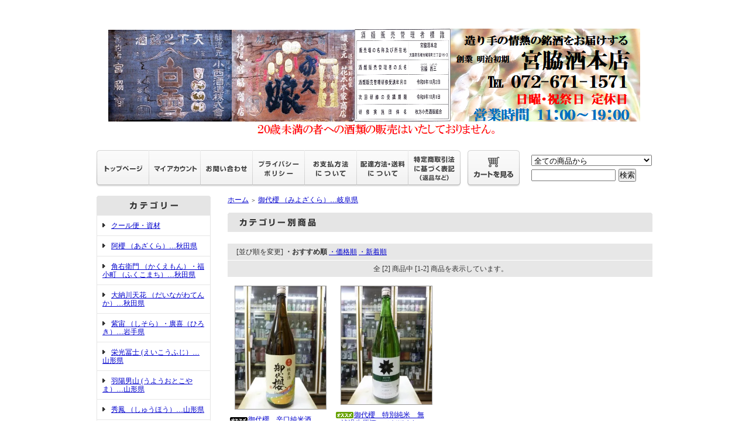

--- FILE ---
content_type: text/html; charset=EUC-JP
request_url: https://miyawaki-sakehonten.com/?mode=cate&cbid=1596356&csid=0
body_size: 9086
content:
<!DOCTYPE html PUBLIC "-//W3C//DTD XHTML 1.0 Transitional//EN" "http://www.w3.org/TR/xhtml1/DTD/xhtml1-transitional.dtd">
<html xmlns:og="http://ogp.me/ns#" xmlns:fb="http://www.facebook.com/2008/fbml" xmlns:mixi="http://mixi-platform.com/ns#" xmlns="http://www.w3.org/1999/xhtml" xml:lang="ja" lang="ja" dir="ltr">
<head>
<meta http-equiv="content-type" content="text/html; charset=euc-jp" />
<meta http-equiv="X-UA-Compatible" content="IE=edge,chrome=1" />
<title>御代櫻 （みよざくら）…岐阜県 - 美酒伝心　宮脇酒本店</title>
<meta name="Keywords" content="御代櫻 （みよざくら）…岐阜県,miyawaki-jizake" />
<meta name="Description" content="" />
<meta name="Author" content="" />
<meta name="Copyright" content="GMOペパボ" />
<meta http-equiv="content-style-type" content="text/css" />
<meta http-equiv="content-script-type" content="text/javascript" />
<link rel="stylesheet" href="https://img20.shop-pro.jp/PA01249/733/css/3/index.css?cmsp_timestamp=20220329190047" type="text/css" />
<link rel="stylesheet" href="https://img20.shop-pro.jp/PA01249/733/css/3/product_list.css?cmsp_timestamp=20220329190047" type="text/css" />

<link rel="alternate" type="application/rss+xml" title="rss" href="https://miyawaki-sakehonten.com/?mode=rss" />
<link rel="alternate" media="handheld" type="text/html" href="https://miyawaki-sakehonten.com/?mode=cate&cbid=1596356&csid=0" />
<script type="text/javascript" src="//ajax.googleapis.com/ajax/libs/jquery/1.7.2/jquery.min.js" ></script>
<meta property="og:title" content="御代櫻 （みよざくら）…岐阜県 - 美酒伝心　宮脇酒本店" />
<meta property="og:description" content="" />
<meta property="og:url" content="https://miyawaki-sakehonten.com?mode=cate&cbid=1596356&csid=0" />
<meta property="og:site_name" content="美酒伝心　宮脇酒本店" />
<meta property="og:image" content=""/>
<script>
  var Colorme = {"page":"product_list","shop":{"account_id":"PA01249733","title":"\u7f8e\u9152\u4f1d\u5fc3\u3000\u5bae\u8107\u9152\u672c\u5e97"},"basket":{"total_price":0,"items":[]},"customer":{"id":null}};

  (function() {
    function insertScriptTags() {
      var scriptTagDetails = [];
      var entry = document.getElementsByTagName('script')[0];

      scriptTagDetails.forEach(function(tagDetail) {
        var script = document.createElement('script');

        script.type = 'text/javascript';
        script.src = tagDetail.src;
        script.async = true;

        if( tagDetail.integrity ) {
          script.integrity = tagDetail.integrity;
          script.setAttribute('crossorigin', 'anonymous');
        }

        entry.parentNode.insertBefore(script, entry);
      })
    }

    window.addEventListener('load', insertScriptTags, false);
  })();
</script>
<script async src="https://zen.one/analytics.js"></script>
</head>
<body>
<meta name="colorme-acc-payload" content="?st=1&pt=10028&ut=1596356,0&at=PA01249733&v=20260123064059&re=&cn=cc9efea66af9b61b8b117c54e0eaf865" width="1" height="1" alt="" /><script>!function(){"use strict";Array.prototype.slice.call(document.getElementsByTagName("script")).filter((function(t){return t.src&&t.src.match(new RegExp("dist/acc-track.js$"))})).forEach((function(t){return document.body.removeChild(t)})),function t(c){var r=arguments.length>1&&void 0!==arguments[1]?arguments[1]:0;if(!(r>=c.length)){var e=document.createElement("script");e.onerror=function(){return t(c,r+1)},e.src="https://"+c[r]+"/dist/acc-track.js?rev=3",document.body.appendChild(e)}}(["acclog001.shop-pro.jp","acclog002.shop-pro.jp"])}();</script><div style="margin:0px auto; width:950px; text-align:left;">


<div id="header">
	<table cellpadding="0" cellspacing="0" border="0" class="title">
		<tr>
			<td align="center"><a href="http://miyawaki-sakehonten.com/"><img src="https://img20.shop-pro.jp/PA01249/733/PA01249733.png?cmsp_timestamp=20260120001815" alt="美酒伝心　宮脇酒本店" /></a></td>
		</tr>
	</table>
	

	
	<table width="950" height="63" cellpadding="0" cellspacing="0" border="0" id="gbn">
		<tr>
			<td id="gbn1"><a href="http://miyawaki-sakehonten.com/"><img src="https://img.shop-pro.jp/tmpl_img/31/rs_gbn_top.gif" alt="トップページ" /></a></td>
			<td id="gbn2"><a href="https://miyawaki-sakehonten.com/?mode=myaccount"><img src="https://img.shop-pro.jp/tmpl_img/31/rs_gbn_ma.gif" alt="マイアカウント" /></a></td>
			<td id="gbn3"><a href="https://miyawaki-jizake.shop-pro.jp/customer/inquiries/new"><img src="https://img.shop-pro.jp/tmpl_img/31/rs_gbn_inq.gif" alt="お問い合わせ" /></a></td>
			<td id="gbn4"><a href="https://miyawaki-sakehonten.com/?mode=privacy"><img src="https://img.shop-pro.jp/tmpl_img/31/rs_gbn_pb.gif" alt="プライバシーポリシー" /></a></td>
			<td id="gbn5"><a href="https://miyawaki-sakehonten.com/?mode=sk#payment"><img src="https://img.shop-pro.jp/tmpl_img/31/rs_gbn_pay.gif" alt="お支払い方法について" /></a></td>      
			<td id="gbn6"><a href="https://miyawaki-sakehonten.com/?mode=sk#delivery"><img src="https://img.shop-pro.jp/tmpl_img/31/rs_gbn_send.gif" alt="配達方法・送料について" /></a></td>
			<td id="gbn7"><a href="https://miyawaki-sakehonten.com/?mode=sk"><img src="https://img.shop-pro.jp/tmpl_img/31/rs_gbn_sk.gif" alt="特定商取引法に基づく表記（返品など）" /></a></td>
			<td id="gbn8"><a href="https://miyawaki-sakehonten.com/cart/proxy/basket?shop_id=PA01249733&shop_domain=miyawaki-sakehonten.com"><img src="https://img.shop-pro.jp/tmpl_img/31/rs_gbn_cart.gif" alt="カートを見る" /></a></td>
			<td id="gbn9">
				<div id="gbn9_form">
					<form action="https://miyawaki-sakehonten.com/" method="GET">
						<input type="hidden" name="mode" value="srh" />
						<select name="cid" class="gbn9_form_select">
							<option value="">全ての商品から</option>
															<option value="1751101,0">クール便・資材</option>
															<option value="2168626,0">阿櫻 （あざくら）…秋田県</option>
															<option value="1691523,0">角右衛門 （かくえもん）・福小町 （ふくこまち）…秋田県</option>
															<option value="2908444,0">大納川天花 （だいながわてんか）…秋田県</option>
															<option value="2908445,0">紫宙 （しそら）・廣喜（ひろき）…岩手県</option>
															<option value="1589157,0">栄光冨士    (えいこうふじ）…山形県</option>
															<option value="2975091,0">羽陽男山   (うようおとこやま）…山形県</option>
															<option value="2908446,0">秀鳳 （しゅうほう）…山形県</option>
															<option value="1589751,0">楯野川      (たてのがわ）…山形県</option>
															<option value="2975092,0">白露垂珠   （はくろすいじゅ）…山形県</option>
															<option value="1721574,0">米鶴     (よねつる）…山形県</option>
															<option value="2947491,0">七水  （しちすい）…栃木県</option>
															<option value="1592104,0">若駒 （わかこま）…栃木県</option>
															<option value="2517345,0">土田  （つちだ）・誉国光（ほまれこっこう）…群馬県</option>
															<option value="1592109,0">町田酒造  （まちだしゅぞう）…群馬県</option>
															<option value="1594123,0">琵琶のささ浪 （びわのささなみ）・武蔵野 （むさしの）…埼玉県</option>
															<option value="1594124,0">たかちよ…新潟県</option>
															<option value="1721575,0">高千代 （たかちよ）…新潟県</option>
															<option value="2910569,0">巻機  （まきはた）…新潟県</option>
															<option value="2833234,0">真野鶴  （まのつる）…新潟県</option>
															<option value="2322545,0">居谷里  （いやり）・北安大國（ほくあんたいごく）…長野県</option>
															<option value="2322548,0">豊賀  （とよか）…長野県</option>
															<option value="1594127,0">開運 （かいうん）…静岡県</option>
															<option value="1596326,0">臥龍梅 （がりゅうばい）…静岡県</option>
															<option value="1902598,0">志太泉 （しだいずみ）…静岡県</option>
															<option value="1596346,0">房島屋 （ぼうじまや）…岐阜県</option>
															<option value="1596356,0">御代櫻 （みよざくら）…岐阜県</option>
															<option value="2948465,0">常きげん　（じょうきげん）…石川県</option>
															<option value="1596436,0">三連星 （さんれんせい）・美冨久 （みふく）…滋賀県</option>
															<option value="1596536,0">萩乃露 （はぎのつゆ）…滋賀県</option>
															<option value="1596727,0">不老泉 （ふろうせん）…滋賀県</option>
															<option value="1596824,0">篠峯 （しのみね）・櫛羅 （くじら）…奈良県</option>
															<option value="2926094,0">百楽門  （ひゃくらくもん）…奈良県</option>
															<option value="2560351,0">超久  （ちょうきゅう）…和歌山県</option>
															<option value="2346484,0">誉池月  （ほまれいけづき）…島根県</option>
															<option value="1596846,0">雁木 （がんぎ）…山口県</option>
															<option value="1596852,0">長陽福娘 （ちょうようふくむすめ）…山口県</option>
															<option value="1902601,0">中島屋 （なかじまや）・カネナカ…山口県</option>
															<option value="1768908,0">川鶴 （かわつる）…香川県</option>
															<option value="1597852,0">亀泉 （かめいずみ）…高知県</option>
															<option value="1597876,0">文佳人 （ぶんかじん）…高知県</option>
															<option value="1599561,0">子宝 リキュール…(山形県)</option>
															<option value="1599562,0">すてきな リキュール…(埼玉県)</option>
															<option value="1600168,0">明るい農村…(鹿児島県)</option>
															<option value="1600171,0">農家の嫁…(鹿児島県)</option>
															<option value="1700891,0">ヒトミワイナリー…（滋賀県）</option>
													</select>
						<input type="text" name="keyword" class="gbn9_form_input"><input type="submit" value="検索" />
					</form>
				</div>
			</td>
		</tr>
	</table>
</div>




<table width="950" cellpadding="0" cellspacing="0" border="0">
	<tr>
		
		<td width="224" valign="top">
			<div id="side_area">
			
				
								
				
				
				<table cellpadding="0" cellspacing="0" border="0" class="sidemenu" width="195">
					<tr>
						<td class="side_title"><img src="https://img.shop-pro.jp/tmpl_img/31/rs_m_cate.gif" alt="カテゴリー" /></td>
					</tr>
											<tr>
							<td class="side_cat_text">
								<div class="st_contents" width="195">
									<a href="https://miyawaki-sakehonten.com/?mode=cate&cbid=1751101&csid=0">
										クール便・資材
																			</a>
								</div>
							</td>
						</tr>
											<tr>
							<td class="side_cat_text">
								<div class="st_contents" width="195">
									<a href="https://miyawaki-sakehonten.com/?mode=cate&cbid=2168626&csid=0">
										阿櫻 （あざくら）…秋田県
																			</a>
								</div>
							</td>
						</tr>
											<tr>
							<td class="side_cat_text">
								<div class="st_contents" width="195">
									<a href="https://miyawaki-sakehonten.com/?mode=cate&cbid=1691523&csid=0">
										角右衛門 （かくえもん）・福小町 （ふくこまち）…秋田県
																			</a>
								</div>
							</td>
						</tr>
											<tr>
							<td class="side_cat_text">
								<div class="st_contents" width="195">
									<a href="https://miyawaki-sakehonten.com/?mode=cate&cbid=2908444&csid=0">
										大納川天花 （だいながわてんか）…秋田県
																			</a>
								</div>
							</td>
						</tr>
											<tr>
							<td class="side_cat_text">
								<div class="st_contents" width="195">
									<a href="https://miyawaki-sakehonten.com/?mode=cate&cbid=2908445&csid=0">
										紫宙 （しそら）・廣喜（ひろき）…岩手県
																			</a>
								</div>
							</td>
						</tr>
											<tr>
							<td class="side_cat_text">
								<div class="st_contents" width="195">
									<a href="https://miyawaki-sakehonten.com/?mode=cate&cbid=1589157&csid=0">
										栄光冨士    (えいこうふじ）…山形県
																			</a>
								</div>
							</td>
						</tr>
											<tr>
							<td class="side_cat_text">
								<div class="st_contents" width="195">
									<a href="https://miyawaki-sakehonten.com/?mode=cate&cbid=2975091&csid=0">
										羽陽男山   (うようおとこやま）…山形県
																			</a>
								</div>
							</td>
						</tr>
											<tr>
							<td class="side_cat_text">
								<div class="st_contents" width="195">
									<a href="https://miyawaki-sakehonten.com/?mode=cate&cbid=2908446&csid=0">
										秀鳳 （しゅうほう）…山形県
																			</a>
								</div>
							</td>
						</tr>
											<tr>
							<td class="side_cat_text">
								<div class="st_contents" width="195">
									<a href="https://miyawaki-sakehonten.com/?mode=cate&cbid=1589751&csid=0">
										楯野川      (たてのがわ）…山形県
																			</a>
								</div>
							</td>
						</tr>
											<tr>
							<td class="side_cat_text">
								<div class="st_contents" width="195">
									<a href="https://miyawaki-sakehonten.com/?mode=cate&cbid=2975092&csid=0">
										白露垂珠   （はくろすいじゅ）…山形県
																			</a>
								</div>
							</td>
						</tr>
											<tr>
							<td class="side_cat_text">
								<div class="st_contents" width="195">
									<a href="https://miyawaki-sakehonten.com/?mode=cate&cbid=1721574&csid=0">
										米鶴     (よねつる）…山形県
																			</a>
								</div>
							</td>
						</tr>
											<tr>
							<td class="side_cat_text">
								<div class="st_contents" width="195">
									<a href="https://miyawaki-sakehonten.com/?mode=cate&cbid=2947491&csid=0">
										七水  （しちすい）…栃木県
																			</a>
								</div>
							</td>
						</tr>
											<tr>
							<td class="side_cat_text">
								<div class="st_contents" width="195">
									<a href="https://miyawaki-sakehonten.com/?mode=cate&cbid=1592104&csid=0">
										若駒 （わかこま）…栃木県
																			</a>
								</div>
							</td>
						</tr>
											<tr>
							<td class="side_cat_text">
								<div class="st_contents" width="195">
									<a href="https://miyawaki-sakehonten.com/?mode=cate&cbid=2517345&csid=0">
										土田  （つちだ）・誉国光（ほまれこっこう）…群馬県
																			</a>
								</div>
							</td>
						</tr>
											<tr>
							<td class="side_cat_text">
								<div class="st_contents" width="195">
									<a href="https://miyawaki-sakehonten.com/?mode=cate&cbid=1592109&csid=0">
										町田酒造  （まちだしゅぞう）…群馬県
																			</a>
								</div>
							</td>
						</tr>
											<tr>
							<td class="side_cat_text">
								<div class="st_contents" width="195">
									<a href="https://miyawaki-sakehonten.com/?mode=cate&cbid=1594123&csid=0">
										琵琶のささ浪 （びわのささなみ）・武蔵野 （むさしの）…埼玉県
																			</a>
								</div>
							</td>
						</tr>
											<tr>
							<td class="side_cat_text">
								<div class="st_contents" width="195">
									<a href="https://miyawaki-sakehonten.com/?mode=cate&cbid=1594124&csid=0">
										たかちよ…新潟県
																			</a>
								</div>
							</td>
						</tr>
											<tr>
							<td class="side_cat_text">
								<div class="st_contents" width="195">
									<a href="https://miyawaki-sakehonten.com/?mode=cate&cbid=1721575&csid=0">
										高千代 （たかちよ）…新潟県
																			</a>
								</div>
							</td>
						</tr>
											<tr>
							<td class="side_cat_text">
								<div class="st_contents" width="195">
									<a href="https://miyawaki-sakehonten.com/?mode=cate&cbid=2910569&csid=0">
										巻機  （まきはた）…新潟県
																			</a>
								</div>
							</td>
						</tr>
											<tr>
							<td class="side_cat_text">
								<div class="st_contents" width="195">
									<a href="https://miyawaki-sakehonten.com/?mode=cate&cbid=2833234&csid=0">
										真野鶴  （まのつる）…新潟県
																			</a>
								</div>
							</td>
						</tr>
											<tr>
							<td class="side_cat_text">
								<div class="st_contents" width="195">
									<a href="https://miyawaki-sakehonten.com/?mode=cate&cbid=2322545&csid=0">
										居谷里  （いやり）・北安大國（ほくあんたいごく）…長野県
																			</a>
								</div>
							</td>
						</tr>
											<tr>
							<td class="side_cat_text">
								<div class="st_contents" width="195">
									<a href="https://miyawaki-sakehonten.com/?mode=cate&cbid=2322548&csid=0">
										豊賀  （とよか）…長野県
																			</a>
								</div>
							</td>
						</tr>
											<tr>
							<td class="side_cat_text">
								<div class="st_contents" width="195">
									<a href="https://miyawaki-sakehonten.com/?mode=cate&cbid=1594127&csid=0">
										開運 （かいうん）…静岡県
																			</a>
								</div>
							</td>
						</tr>
											<tr>
							<td class="side_cat_text">
								<div class="st_contents" width="195">
									<a href="https://miyawaki-sakehonten.com/?mode=cate&cbid=1596326&csid=0">
										臥龍梅 （がりゅうばい）…静岡県
																			</a>
								</div>
							</td>
						</tr>
											<tr>
							<td class="side_cat_text">
								<div class="st_contents" width="195">
									<a href="https://miyawaki-sakehonten.com/?mode=cate&cbid=1902598&csid=0">
										志太泉 （しだいずみ）…静岡県
																			</a>
								</div>
							</td>
						</tr>
											<tr>
							<td class="side_cat_text">
								<div class="st_contents" width="195">
									<a href="https://miyawaki-sakehonten.com/?mode=cate&cbid=1596346&csid=0">
										房島屋 （ぼうじまや）…岐阜県
																			</a>
								</div>
							</td>
						</tr>
											<tr>
							<td class="side_cat_text">
								<div class="st_contents" width="195">
									<a href="https://miyawaki-sakehonten.com/?mode=cate&cbid=1596356&csid=0">
										御代櫻 （みよざくら）…岐阜県
																			</a>
								</div>
							</td>
						</tr>
											<tr>
							<td class="side_cat_text">
								<div class="st_contents" width="195">
									<a href="https://miyawaki-sakehonten.com/?mode=cate&cbid=2948465&csid=0">
										常きげん　（じょうきげん）…石川県
																			</a>
								</div>
							</td>
						</tr>
											<tr>
							<td class="side_cat_text">
								<div class="st_contents" width="195">
									<a href="https://miyawaki-sakehonten.com/?mode=cate&cbid=1596436&csid=0">
										三連星 （さんれんせい）・美冨久 （みふく）…滋賀県
																			</a>
								</div>
							</td>
						</tr>
											<tr>
							<td class="side_cat_text">
								<div class="st_contents" width="195">
									<a href="https://miyawaki-sakehonten.com/?mode=cate&cbid=1596536&csid=0">
										萩乃露 （はぎのつゆ）…滋賀県
																			</a>
								</div>
							</td>
						</tr>
											<tr>
							<td class="side_cat_text">
								<div class="st_contents" width="195">
									<a href="https://miyawaki-sakehonten.com/?mode=cate&cbid=1596727&csid=0">
										不老泉 （ふろうせん）…滋賀県
																			</a>
								</div>
							</td>
						</tr>
											<tr>
							<td class="side_cat_text">
								<div class="st_contents" width="195">
									<a href="https://miyawaki-sakehonten.com/?mode=cate&cbid=1596824&csid=0">
										篠峯 （しのみね）・櫛羅 （くじら）…奈良県
																			</a>
								</div>
							</td>
						</tr>
											<tr>
							<td class="side_cat_text">
								<div class="st_contents" width="195">
									<a href="https://miyawaki-sakehonten.com/?mode=cate&cbid=2926094&csid=0">
										百楽門  （ひゃくらくもん）…奈良県
																			</a>
								</div>
							</td>
						</tr>
											<tr>
							<td class="side_cat_text">
								<div class="st_contents" width="195">
									<a href="https://miyawaki-sakehonten.com/?mode=cate&cbid=2560351&csid=0">
										超久  （ちょうきゅう）…和歌山県
																			</a>
								</div>
							</td>
						</tr>
											<tr>
							<td class="side_cat_text">
								<div class="st_contents" width="195">
									<a href="https://miyawaki-sakehonten.com/?mode=cate&cbid=2346484&csid=0">
										誉池月  （ほまれいけづき）…島根県
																			</a>
								</div>
							</td>
						</tr>
											<tr>
							<td class="side_cat_text">
								<div class="st_contents" width="195">
									<a href="https://miyawaki-sakehonten.com/?mode=cate&cbid=1596846&csid=0">
										雁木 （がんぎ）…山口県
																			</a>
								</div>
							</td>
						</tr>
											<tr>
							<td class="side_cat_text">
								<div class="st_contents" width="195">
									<a href="https://miyawaki-sakehonten.com/?mode=cate&cbid=1596852&csid=0">
										長陽福娘 （ちょうようふくむすめ）…山口県
																			</a>
								</div>
							</td>
						</tr>
											<tr>
							<td class="side_cat_text">
								<div class="st_contents" width="195">
									<a href="https://miyawaki-sakehonten.com/?mode=cate&cbid=1902601&csid=0">
										中島屋 （なかじまや）・カネナカ…山口県
																			</a>
								</div>
							</td>
						</tr>
											<tr>
							<td class="side_cat_text">
								<div class="st_contents" width="195">
									<a href="https://miyawaki-sakehonten.com/?mode=cate&cbid=1768908&csid=0">
										川鶴 （かわつる）…香川県
																			</a>
								</div>
							</td>
						</tr>
											<tr>
							<td class="side_cat_text">
								<div class="st_contents" width="195">
									<a href="https://miyawaki-sakehonten.com/?mode=cate&cbid=1597852&csid=0">
										亀泉 （かめいずみ）…高知県
																			</a>
								</div>
							</td>
						</tr>
											<tr>
							<td class="side_cat_text">
								<div class="st_contents" width="195">
									<a href="https://miyawaki-sakehonten.com/?mode=cate&cbid=1597876&csid=0">
										文佳人 （ぶんかじん）…高知県
																			</a>
								</div>
							</td>
						</tr>
											<tr>
							<td class="side_cat_text">
								<div class="st_contents" width="195">
									<a href="https://miyawaki-sakehonten.com/?mode=cate&cbid=1599561&csid=0">
										子宝 リキュール…(山形県)
																			</a>
								</div>
							</td>
						</tr>
											<tr>
							<td class="side_cat_text">
								<div class="st_contents" width="195">
									<a href="https://miyawaki-sakehonten.com/?mode=cate&cbid=1599562&csid=0">
										すてきな リキュール…(埼玉県)
																			</a>
								</div>
							</td>
						</tr>
											<tr>
							<td class="side_cat_text">
								<div class="st_contents" width="195">
									<a href="https://miyawaki-sakehonten.com/?mode=cate&cbid=1600168&csid=0">
										明るい農村…(鹿児島県)
																			</a>
								</div>
							</td>
						</tr>
											<tr>
							<td class="side_cat_text">
								<div class="st_contents" width="195">
									<a href="https://miyawaki-sakehonten.com/?mode=cate&cbid=1600171&csid=0">
										農家の嫁…(鹿児島県)
																			</a>
								</div>
							</td>
						</tr>
											<tr>
							<td class="side_cat_text">
								<div class="st_contents" width="195">
									<a href="https://miyawaki-sakehonten.com/?mode=cate&cbid=1700891&csid=0">
										ヒトミワイナリー…（滋賀県）
																			</a>
								</div>
							</td>
						</tr>
										
										
					<tr>
						<td class="side_cat_bottom"></td>
					</tr>
				</table>
				
				
				
				<table cellpadding="0" cellspacing="0" border="0" class="sidemenu" width="195">
						<tr>
							<td class="side_text_cart">
							<a href="https://miyawaki-sakehonten.com/cart/proxy/basket?shop_id=PA01249733&shop_domain=miyawaki-sakehonten.com"><img src="https://img.shop-pro.jp/tmpl_img/31/rs_m_cart_btn.gif" alt="ショッピングカートを見る"/></a>
														</div>
							</td>
						</tr>
				</table>
				
			
				
				
									<table cellpadding="0" cellspacing="0" border="0" class="sidemenu" width="195">
						<tr>
							<td class="side_title"><img src="https://img.shop-pro.jp/tmpl_img/31/rs_m_reco.gif" alt="おすすめ商品" /></td>
						</tr>
						<tr>
							<td class="side_text">
								<div class="st_contents">
									<ul>
																					<li><a href="?pid=62317960">・<img class='new_mark_img1' src='https://img.shop-pro.jp/img/new/icons31.gif' style='border:none;display:inline;margin:0px;padding:0px;width:auto;' />篠峯　純米　超辛口　無濾過生酒　山田錦  『Ｒ７ＢＹ』  １８００ｍｌ</a></li>
																					<li><a href="?pid=70824136">・<img class='new_mark_img1' src='https://img.shop-pro.jp/img/new/icons30.gif' style='border:none;display:inline;margin:0px;padding:0px;width:auto;' />文佳人　純米原酒  ≪Ｒ６ＢＹ≫  １８００ｍｌ</a></li>
																					<li><a href="?pid=75267090">・<img class='new_mark_img1' src='https://img.shop-pro.jp/img/new/icons32.gif' style='border:none;display:inline;margin:0px;padding:0px;width:auto;' />文佳人　辛口純米酒  ≪Ｒ６ＢＹ≫  １８００ｍｌ</a></li>
																					<li><a href="?pid=94664420">・<img class='new_mark_img1' src='https://img.shop-pro.jp/img/new/icons26.gif' style='border:none;display:inline;margin:0px;padding:0px;width:auto;' />文佳人　リズール　純米吟醸酒  ≪Ｒ６ＢＹ≫ １８００ｍｌ</a></li>
																					<li><a href="?pid=98217981">・<img class='new_mark_img1' src='https://img.shop-pro.jp/img/new/icons29.gif' style='border:none;display:inline;margin:0px;padding:0px;width:auto;' />雁木　純米　無濾過　生原酒ノ壱  『Ｒ７ＢＹ』  １８００ｍｌ</a></li>
																					<li><a href="?pid=98516973">・<img class='new_mark_img1' src='https://img.shop-pro.jp/img/new/icons31.gif' style='border:none;display:inline;margin:0px;padding:0px;width:auto;' />雁木　純米吟醸　無濾過 生原酒ノ弐  『Ｒ７ＢＹ』  １８００ｍｌ</a></li>
																					<li><a href="?pid=144328084">・<img class='new_mark_img1' src='https://img.shop-pro.jp/img/new/icons31.gif' style='border:none;display:inline;margin:0px;padding:0px;width:auto;' />豊醇無盡　たかちよ　黄緑　おりがらみ本生　扁平精米無調整　生原酒　ＳＥＶＥＮ  ≪Ｒ６ＢＹ≫  １８００ｍｌ</a></li>
																					<li><a href="?pid=156422691">・たかちよ　黒　純米大吟醸　厳選中取り本生　扁平精米無調整　生原酒  『Ｒ７ＢＹ』  １８００ｍｌ　</a></li>
																					<li><a href="?pid=156751089">・<img class='new_mark_img1' src='https://img.shop-pro.jp/img/new/icons31.gif' style='border:none;display:inline;margin:0px;padding:0px;width:auto;' />亀泉　純米吟醸　生原酒　ＣＥＬ-２４  『Ｒ７ＢＹ』  １８００ｍｌ</a></li>
																					<li><a href="?pid=164453072">・<img class='new_mark_img1' src='https://img.shop-pro.jp/img/new/icons31.gif' style='border:none;display:inline;margin:0px;padding:0px;width:auto;' />豊醇無盡　たかちよ　緑　しぼりたて 生原酒　おりがらみ　扁平精米  『Ｒ７ＢＹ』  １８００ｍｌ　</a></li>
																					<li><a href="?pid=167676454">・<img class='new_mark_img1' src='https://img.shop-pro.jp/img/new/icons32.gif' style='border:none;display:inline;margin:0px;padding:0px;width:auto;' />二黒土星　生ﾓﾄ純米　生酒  ≪Ｒ６ＢＹ≫  １８００ｍｌ</a></li>
																					<li><a href="?pid=169278421">・<img class='new_mark_img1' src='https://img.shop-pro.jp/img/new/icons31.gif' style='border:none;display:inline;margin:0px;padding:0px;width:auto;' />雁木　ＡＮＯＴＨＥＲ　純米吟醸　雄町  ≪Ｒ６ＢＹ≫  １８００ｍｌ　</a></li>
																					<li><a href="?pid=172126194">・<img class='new_mark_img1' src='https://img.shop-pro.jp/img/new/icons25.gif' style='border:none;display:inline;margin:0px;padding:0px;width:auto;' />長陽福娘　山田錦　純米酒　無濾過生原酒　限定直汲み  『Ｒ７ＢＹ』  １８００ｍｌ</a></li>
																					<li><a href="?pid=172126285">・<img class='new_mark_img1' src='https://img.shop-pro.jp/img/new/icons26.gif' style='border:none;display:inline;margin:0px;padding:0px;width:auto;' />米鶴　マルマス　限定純米吟醸 （青）生酒  ≪Ｒ６ＢＹ≫  １８００ｍｌ</a></li>
																					<li><a href="?pid=172228010">・<img class='new_mark_img1' src='https://img.shop-pro.jp/img/new/icons26.gif' style='border:none;display:inline;margin:0px;padding:0px;width:auto;' />開運　無濾過 純米生酒　山田錦  『Ｒ７ＢＹ』  １８００ｍｌ</a></li>
																					<li><a href="?pid=172295310">・高千代　からくち純米酒 ＋１９　無調整生原酒　美山錦　扁平精米  『Ｒ７ＢＹ』  １８００ｍｌ</a></li>
																					<li><a href="?pid=172867837">・<img class='new_mark_img1' src='https://img.shop-pro.jp/img/new/icons31.gif' style='border:none;display:inline;margin:0px;padding:0px;width:auto;' />開運　特別本醸造　しぼりたて　生原酒  『Ｒ７ＢＹ』  １８００ｍｌ</a></li>
																					<li><a href="?pid=172868056">・<img class='new_mark_img1' src='https://img.shop-pro.jp/img/new/icons32.gif' style='border:none;display:inline;margin:0px;padding:0px;width:auto;' />≪令和６年酒造年度≫ 不老泉　山廃仕込　純米吟醸　うすにごり　生原酒　山田錦  ≪Ｒ６ＢＹ≫  １８００ｍｌ　</a></li>
																					<li><a href="?pid=172868129">・<img class='new_mark_img1' src='https://img.shop-pro.jp/img/new/icons26.gif' style='border:none;display:inline;margin:0px;padding:0px;width:auto;' />長陽福娘　山田錦　純米辛口５５　無濾過 生原酒　限定直汲み  ≪Ｒ６ＢＹ≫  １８００ｍｌ</a></li>
																					<li><a href="?pid=173025484">・<img class='new_mark_img1' src='https://img.shop-pro.jp/img/new/icons31.gif' style='border:none;display:inline;margin:0px;padding:0px;width:auto;' />町田酒造　特別純米５５　美山錦　無濾過生酒　限定直汲み  ≪Ｒ６ＢＹ≫  １８００ｍｌ</a></li>
																					<li><a href="?pid=173074768">・<img class='new_mark_img1' src='https://img.shop-pro.jp/img/new/icons33.gif' style='border:none;display:inline;margin:0px;padding:0px;width:auto;' />楯野川　純米大吟醸　清流  １８００ｍｌ</a></li>
																					<li><a href="?pid=174643168">・<img class='new_mark_img1' src='https://img.shop-pro.jp/img/new/icons26.gif' style='border:none;display:inline;margin:0px;padding:0px;width:auto;' />篠峯　凛々　純米吟醸　無濾過生原酒　赤磐雄町  ≪２０２４ＢＹ≫  １８００ｍｌ</a></li>
																					<li><a href="?pid=177248939">・<img class='new_mark_img1' src='https://img.shop-pro.jp/img/new/icons27.gif' style='border:none;display:inline;margin:0px;padding:0px;width:auto;' />豊醇無盡　たかちよ　金　純米大吟醸　無ろ過生原酒  ≪Ｒ６ＢＹ≫  １８００ｍｌ</a></li>
																					<li><a href="?pid=177249582">・<img class='new_mark_img1' src='https://img.shop-pro.jp/img/new/icons31.gif' style='border:none;display:inline;margin:0px;padding:0px;width:auto;' />萩乃露　純米吟醸　生原酒　里山　旨旨にごり  ≪Ｒ６ＢＹ≫  限定品　１８００ｍｌ</a></li>
																					<li><a href="?pid=179662776">・<img class='new_mark_img1' src='https://img.shop-pro.jp/img/new/icons26.gif' style='border:none;display:inline;margin:0px;padding:0px;width:auto;' />萩乃露　槽場直汲み　中汲み　無濾過生原酒　辛口特別純米  ≪Ｒ６ＢＹ≫  １８００ｍｌ</a></li>
																					<li><a href="?pid=179728055">・<img class='new_mark_img1' src='https://img.shop-pro.jp/img/new/icons32.gif' style='border:none;display:inline;margin:0px;padding:0px;width:auto;' />超真野鶴　辛口純米　無濾過生原酒  ≪Ｒ６ＢＹ≫  １８００ｍｌ　</a></li>
																					<li><a href="?pid=179953324">・<img class='new_mark_img1' src='https://img.shop-pro.jp/img/new/icons26.gif' style='border:none;display:inline;margin:0px;padding:0px;width:auto;' />中島屋　純米吟醸　無濾過生原酒　山田錦  『Ｒ７ＢＹ』  １８００ｍｌ　</a></li>
																					<li><a href="?pid=179962098">・<img class='new_mark_img1' src='https://img.shop-pro.jp/img/new/icons32.gif' style='border:none;display:inline;margin:0px;padding:0px;width:auto;' />町田酒造３５　ＭＡＸ　大吟醸　山田錦　生詰 ≪Ｒ６ＢＹ≫ ７２０ｍｌ</a></li>
																					<li><a href="?pid=184243310">・<img class='new_mark_img1' src='https://img.shop-pro.jp/img/new/icons25.gif' style='border:none;display:inline;margin:0px;padding:0px;width:auto;' />大納川 天花　純米吟醸　無濾過生原酒　ハートラベル  『Ｒ７ＢＹ』  １８００ｍｌ</a></li>
																					<li><a href="?pid=184243377">・<img class='new_mark_img1' src='https://img.shop-pro.jp/img/new/icons25.gif' style='border:none;display:inline;margin:0px;padding:0px;width:auto;' />大納川 天花　特別純米　無濾過生原酒　辛口　炎ラベル  『Ｒ７ＢＹ』  １８００ｍｌ</a></li>
																					<li><a href="?pid=184246278">・<img class='new_mark_img1' src='https://img.shop-pro.jp/img/new/icons30.gif' style='border:none;display:inline;margin:0px;padding:0px;width:auto;' />秀鳳　純米吟醸　雄町　生原酒  ≪Ｒ６ＢＹ≫  １８００ｍｌ</a></li>
																					<li><a href="?pid=184254837">・<img class='new_mark_img1' src='https://img.shop-pro.jp/img/new/icons32.gif' style='border:none;display:inline;margin:0px;padding:0px;width:auto;' />三連星　無濾過生原酒　純米直汲み　２０２６　限定品  『Ｒ７ＢＹ』  １８００ｍｌ</a></li>
																					<li><a href="?pid=184367433">・<img class='new_mark_img1' src='https://img.shop-pro.jp/img/new/icons32.gif' style='border:none;display:inline;margin:0px;padding:0px;width:auto;' />秀鳳　純米大吟醸生原酒　山田錦 ４７％  ≪Ｒ６ＢＹ≫  １８００ｍｌ</a></li>
																					<li><a href="?pid=184823386">・<img class='new_mark_img1' src='https://img.shop-pro.jp/img/new/icons25.gif' style='border:none;display:inline;margin:0px;padding:0px;width:auto;' />紫宙　純米吟醸　本生　ハートラベル  ≪Ｒ６ＢＹ≫  １８００ｍｌ</a></li>
																					<li><a href="?pid=184824039">・<img class='new_mark_img1' src='https://img.shop-pro.jp/img/new/icons32.gif' style='border:none;display:inline;margin:0px;padding:0px;width:auto;' />巻機　無濾過生酒　ＲＡＩＭＥＩ  『Ｒ７ＢＹ』  １８００ｍｌ</a></li>
																					<li><a href="?pid=184903540">・<img class='new_mark_img1' src='https://img.shop-pro.jp/img/new/icons31.gif' style='border:none;display:inline;margin:0px;padding:0px;width:auto;' />百楽門　純米大吟醸　生酒　万里  (露葉風)  ≪Ｒ６ＢＹ≫  １８００ｍｌ</a></li>
																					<li><a href="?pid=185231104">・<img class='new_mark_img1' src='https://img.shop-pro.jp/img/new/icons25.gif' style='border:none;display:inline;margin:0px;padding:0px;width:auto;' />阿櫻　純米吟醸　無濾過生原酒　超旨辛口＋１０  ≪Ｒ６ＢＹ≫  １８００ｍｌ</a></li>
																					<li><a href="?pid=185790464">・<img class='new_mark_img1' src='https://img.shop-pro.jp/img/new/icons31.gif' style='border:none;display:inline;margin:0px;padding:0px;width:auto;' />若駒　キレコマ　＋１７　無濾過生原酒  ≪２０２４ＢＹ≫  １８００ｍｌ</a></li>
																					<li><a href="?pid=186192227">・<img class='new_mark_img1' src='https://img.shop-pro.jp/img/new/icons33.gif' style='border:none;display:inline;margin:0px;padding:0px;width:auto;' />巻機　純米吟醸　吟  ≪Ｒ６ＢＹ≫  １８００ｍｌ</a></li>
																					<li><a href="?pid=186201247">・三連星　限定番外編Ⅲ　純米吟醸　山田錦  生酒  ≪Ｒ６ＢＹ≫  １８００ｍｌ</a></li>
																					<li><a href="?pid=186263311">・<img class='new_mark_img1' src='https://img.shop-pro.jp/img/new/icons31.gif' style='border:none;display:inline;margin:0px;padding:0px;width:auto;' />房島屋　超辛口  純米生酒  おりがらみ  『Ｒ７ＢＹ』  １８００ｍｌ</a></li>
																					<li><a href="?pid=188590683">・<img class='new_mark_img1' src='https://img.shop-pro.jp/img/new/icons30.gif' style='border:none;display:inline;margin:0px;padding:0px;width:auto;' />秀鳳　純米大吟醸生原酒　出羽燦々　磨き３割３分  ≪Ｒ６ＢＹ≫  １８００ｍｌ</a></li>
																					<li><a href="?pid=188591164">・<img class='new_mark_img1' src='https://img.shop-pro.jp/img/new/icons31.gif' style='border:none;display:inline;margin:0px;padding:0px;width:auto;' />開運　特別本醸造　夢仕込み  ≪Ｒ６ＢＹ≫  １８００ｍｌ</a></li>
																					<li><a href="?pid=189555164">・<img class='new_mark_img1' src='https://img.shop-pro.jp/img/new/icons32.gif' style='border:none;display:inline;margin:0px;padding:0px;width:auto;' />セイリョウ　本醸造　しぼりたて生酒  『Ｒ７ＢＹ』  １８００ｍｌ</a></li>
																					<li><a href="?pid=189691656">・<img class='new_mark_img1' src='https://img.shop-pro.jp/img/new/icons25.gif' style='border:none;display:inline;margin:0px;padding:0px;width:auto;' />篠峯　ろくまる　奈々露　純米吟醸　生原酒  『２０２５ＢＹ』  １８００ｍｌ</a></li>
																					<li><a href="?pid=189692648">・<img class='new_mark_img1' src='https://img.shop-pro.jp/img/new/icons32.gif' style='border:none;display:inline;margin:0px;padding:0px;width:auto;' />裏百楽門　裏冴　＋１５  火入れ  ≪Ｒ６ＢＹ≫  １８００ｍｌ</a></li>
																					<li><a href="?pid=189692780">・<img class='new_mark_img1' src='https://img.shop-pro.jp/img/new/icons26.gif' style='border:none;display:inline;margin:0px;padding:0px;width:auto;' />たかちよ　ＮＥＷ　ＹＥＡＲ’Ｓ　ＢＯＴＴＬＥ　丙午　７２０ｍｌ</a></li>
																					<li><a href="?pid=189786193">・<img class='new_mark_img1' src='https://img.shop-pro.jp/img/new/icons32.gif' style='border:none;display:inline;margin:0px;padding:0px;width:auto;' />男山　２０２５ふゆ　山川光男　１８００ｍｌ</a></li>
																					<li><a href="?pid=189795014">・<img class='new_mark_img1' src='https://img.shop-pro.jp/img/new/icons30.gif' style='border:none;display:inline;margin:0px;padding:0px;width:auto;' />巻機　無濾過生酒　艶  『Ｒ７ＢＹ』  １８００ｍｌ</a></li>
																					<li><a href="?pid=189795400">・<img class='new_mark_img1' src='https://img.shop-pro.jp/img/new/icons32.gif' style='border:none;display:inline;margin:0px;padding:0px;width:auto;' />萩乃露　特別純米　十水仕込　雨垂れ石を穿つ　しぼりたて生酒  露冴る  『Ｒ７ＢＹ』  １８００ｍｌ</a></li>
																					<li><a href="?pid=189795434">・<img class='new_mark_img1' src='https://img.shop-pro.jp/img/new/icons25.gif' style='border:none;display:inline;margin:0px;padding:0px;width:auto;' />萩乃露　福を呼ぶ新酒　特別純米　無濾過生原酒　初しぼり  『Ｒ７ＢＹ』  １８００ｍｌ</a></li>
																					<li><a href="?pid=189795597">・<img class='new_mark_img1' src='https://img.shop-pro.jp/img/new/icons32.gif' style='border:none;display:inline;margin:0px;padding:0px;width:auto;' />裏 篠峯　純米　無濾過生原酒  『２０２５ＢＹ』    １８００ｍｌ</a></li>
																					<li><a href="?pid=189795650">・<img class='new_mark_img1' src='https://img.shop-pro.jp/img/new/icons30.gif' style='border:none;display:inline;margin:0px;padding:0px;width:auto;' />裏 篠峯　純米　にごり生原酒  『２０２５ＢＹ』    １８００ｍｌ</a></li>
																					<li><a href="?pid=189795901">・<img class='new_mark_img1' src='https://img.shop-pro.jp/img/new/icons32.gif' style='border:none;display:inline;margin:0px;padding:0px;width:auto;' />裏百楽門　清酒５０  火入れ  ≪Ｒ６ＢＹ≫  １８００ｍｌ</a></li>
																					<li><a href="?pid=189796091">・<img class='new_mark_img1' src='https://img.shop-pro.jp/img/new/icons32.gif' style='border:none;display:inline;margin:0px;padding:0px;width:auto;' />角右衛門　純米しぼりたて　生酒　超速即詰(直汲み)  『Ｒ７ＢＹ』  １８００ｍｌ</a></li>
																					<li><a href="?pid=189796105">・<img class='new_mark_img1' src='https://img.shop-pro.jp/img/new/icons25.gif' style='border:none;display:inline;margin:0px;padding:0px;width:auto;' />福小町　純米酒　しぼりたて　生酒  『Ｒ７ＢＹ』  １８００ｍｌ</a></li>
																					<li><a href="?pid=189797186">・<img class='new_mark_img1' src='https://img.shop-pro.jp/img/new/icons26.gif' style='border:none;display:inline;margin:0px;padding:0px;width:auto;' />秀鳳　特別純米　生原酒　超辛口 ＋１０  『Ｒ７ＢＹ』  １８００ｍｌ</a></li>
																					<li><a href="?pid=189956725">・<img class='new_mark_img1' src='https://img.shop-pro.jp/img/new/icons30.gif' style='border:none;display:inline;margin:0px;padding:0px;width:auto;' />秀鳳　純米　しぼりたて　無濾過生原酒　つや姫  『Ｒ７ＢＹ』  １８００ｍｌ</a></li>
																					<li><a href="?pid=189957364">・<img class='new_mark_img1' src='https://img.shop-pro.jp/img/new/icons25.gif' style='border:none;display:inline;margin:0px;padding:0px;width:auto;' />白露垂珠　純米吟醸　初しぼり　生酒　美山錦  『Ｒ７ＢＹ』  １８００ｍｌ</a></li>
																					<li><a href="?pid=189957516">・<img class='new_mark_img1' src='https://img.shop-pro.jp/img/new/icons32.gif' style='border:none;display:inline;margin:0px;padding:0px;width:auto;' />カネナカ　生&#37211;純米　超辛口　限定品　１８００ｍｌ　</a></li>
																					<li><a href="?pid=166338294">・<img class='new_mark_img1' src='https://img.shop-pro.jp/img/new/icons31.gif' style='border:none;display:inline;margin:0px;padding:0px;width:auto;' />臥龍梅　純米吟醸　無濾過生貯原酒　超辛口　五百万石  ≪Ｒ６ＢＹ≫  １８００ｍｌ</a></li>
																					<li><a href="?pid=184903933">・<img class='new_mark_img1' src='https://img.shop-pro.jp/img/new/icons26.gif' style='border:none;display:inline;margin:0px;padding:0px;width:auto;' />開運　無濾過 純米生酒　山田穂  ≪Ｒ６ＢＹ≫  １８００ｍｌ</a></li>
																					<li><a href="?pid=188582955">・<img class='new_mark_img1' src='https://img.shop-pro.jp/img/new/icons31.gif' style='border:none;display:inline;margin:0px;padding:0px;width:auto;' />百楽門　純米吟醸 生原酒　甘口レインボー  ≪Ｒ６ＢＹ≫  １８００ｍｌ</a></li>
																					<li><a href="?pid=189957598">・<img class='new_mark_img1' src='https://img.shop-pro.jp/img/new/icons25.gif' style='border:none;display:inline;margin:0px;padding:0px;width:auto;' />寿　特別純米酒　山田錦  『Ｒ７ＢＹ』  １８００ｍｌ　</a></li>
																			</ul>
								</div>
							</td>
						</tr>
						<tr>
							<td class="side_bottom"></td>
						</tr>
					</table>
								
			
				
				
									<table cellpadding="0" cellspacing="0" border="0" class="sidemenu" width="195">
						<tr>
							<td class="side_title"><img src="https://img.shop-pro.jp/tmpl_img/31/rs_m_sale.gif" alt="売れ筋商品" /></td>
						</tr>
						<tr>
							<td class="side_text">
								<div class="st_contents">
									<ul>
																					<li><a href="?pid=62317960">・<img class='new_mark_img1' src='https://img.shop-pro.jp/img/new/icons31.gif' style='border:none;display:inline;margin:0px;padding:0px;width:auto;' />篠峯　純米　超辛口　無濾過生酒　山田錦  『Ｒ７ＢＹ』  １８００ｍｌ</a></li>
																					<li><a href="?pid=62505483">・<img class='new_mark_img1' src='https://img.shop-pro.jp/img/new/icons26.gif' style='border:none;display:inline;margin:0px;padding:0px;width:auto;' />本格芋焼酎　明るい農村　２５度　１８００ｍｌ　</a></li>
																					<li><a href="?pid=70824136">・<img class='new_mark_img1' src='https://img.shop-pro.jp/img/new/icons30.gif' style='border:none;display:inline;margin:0px;padding:0px;width:auto;' />文佳人　純米原酒  ≪Ｒ６ＢＹ≫  １８００ｍｌ</a></li>
																					<li><a href="?pid=75267090">・<img class='new_mark_img1' src='https://img.shop-pro.jp/img/new/icons32.gif' style='border:none;display:inline;margin:0px;padding:0px;width:auto;' />文佳人　辛口純米酒  ≪Ｒ６ＢＹ≫  １８００ｍｌ</a></li>
																					<li><a href="?pid=94664420">・<img class='new_mark_img1' src='https://img.shop-pro.jp/img/new/icons26.gif' style='border:none;display:inline;margin:0px;padding:0px;width:auto;' />文佳人　リズール　純米吟醸酒  ≪Ｒ６ＢＹ≫ １８００ｍｌ</a></li>
																					<li><a href="?pid=98217981">・<img class='new_mark_img1' src='https://img.shop-pro.jp/img/new/icons29.gif' style='border:none;display:inline;margin:0px;padding:0px;width:auto;' />雁木　純米　無濾過　生原酒ノ壱  『Ｒ７ＢＹ』  １８００ｍｌ</a></li>
																					<li><a href="?pid=98516973">・<img class='new_mark_img1' src='https://img.shop-pro.jp/img/new/icons31.gif' style='border:none;display:inline;margin:0px;padding:0px;width:auto;' />雁木　純米吟醸　無濾過 生原酒ノ弐  『Ｒ７ＢＹ』  １８００ｍｌ</a></li>
																					<li><a href="?pid=144328084">・<img class='new_mark_img1' src='https://img.shop-pro.jp/img/new/icons31.gif' style='border:none;display:inline;margin:0px;padding:0px;width:auto;' />豊醇無盡　たかちよ　黄緑　おりがらみ本生　扁平精米無調整　生原酒　ＳＥＶＥＮ  ≪Ｒ６ＢＹ≫  １８００ｍｌ</a></li>
																					<li><a href="?pid=156422691">・たかちよ　黒　純米大吟醸　厳選中取り本生　扁平精米無調整　生原酒  『Ｒ７ＢＹ』  １８００ｍｌ　</a></li>
																					<li><a href="?pid=156751089">・<img class='new_mark_img1' src='https://img.shop-pro.jp/img/new/icons31.gif' style='border:none;display:inline;margin:0px;padding:0px;width:auto;' />亀泉　純米吟醸　生原酒　ＣＥＬ-２４  『Ｒ７ＢＹ』  １８００ｍｌ</a></li>
																					<li><a href="?pid=162373801">・<img class='new_mark_img1' src='https://img.shop-pro.jp/img/new/icons25.gif' style='border:none;display:inline;margin:0px;padding:0px;width:auto;' />豊醇無盡　たかちよ　紫　扁平精米　うすにごり活性生酒　SPARK ≪Ｒ６ＢＹ≫  ７２０ｍｌ</a></li>
																					<li><a href="?pid=164453072">・<img class='new_mark_img1' src='https://img.shop-pro.jp/img/new/icons31.gif' style='border:none;display:inline;margin:0px;padding:0px;width:auto;' />豊醇無盡　たかちよ　緑　しぼりたて 生原酒　おりがらみ　扁平精米  『Ｒ７ＢＹ』  １８００ｍｌ　</a></li>
																					<li><a href="?pid=167676454">・<img class='new_mark_img1' src='https://img.shop-pro.jp/img/new/icons32.gif' style='border:none;display:inline;margin:0px;padding:0px;width:auto;' />二黒土星　生ﾓﾄ純米　生酒  ≪Ｒ６ＢＹ≫  １８００ｍｌ</a></li>
																					<li><a href="?pid=169278421">・<img class='new_mark_img1' src='https://img.shop-pro.jp/img/new/icons31.gif' style='border:none;display:inline;margin:0px;padding:0px;width:auto;' />雁木　ＡＮＯＴＨＥＲ　純米吟醸　雄町  ≪Ｒ６ＢＹ≫  １８００ｍｌ　</a></li>
																					<li><a href="?pid=172126194">・<img class='new_mark_img1' src='https://img.shop-pro.jp/img/new/icons25.gif' style='border:none;display:inline;margin:0px;padding:0px;width:auto;' />長陽福娘　山田錦　純米酒　無濾過生原酒　限定直汲み  『Ｒ７ＢＹ』  １８００ｍｌ</a></li>
																					<li><a href="?pid=172126285">・<img class='new_mark_img1' src='https://img.shop-pro.jp/img/new/icons26.gif' style='border:none;display:inline;margin:0px;padding:0px;width:auto;' />米鶴　マルマス　限定純米吟醸 （青）生酒  ≪Ｒ６ＢＹ≫  １８００ｍｌ</a></li>
																					<li><a href="?pid=172228010">・<img class='new_mark_img1' src='https://img.shop-pro.jp/img/new/icons26.gif' style='border:none;display:inline;margin:0px;padding:0px;width:auto;' />開運　無濾過 純米生酒　山田錦  『Ｒ７ＢＹ』  １８００ｍｌ</a></li>
																					<li><a href="?pid=172295310">・高千代　からくち純米酒 ＋１９　無調整生原酒　美山錦　扁平精米  『Ｒ７ＢＹ』  １８００ｍｌ</a></li>
																					<li><a href="?pid=172867837">・<img class='new_mark_img1' src='https://img.shop-pro.jp/img/new/icons31.gif' style='border:none;display:inline;margin:0px;padding:0px;width:auto;' />開運　特別本醸造　しぼりたて　生原酒  『Ｒ７ＢＹ』  １８００ｍｌ</a></li>
																					<li><a href="?pid=172868056">・<img class='new_mark_img1' src='https://img.shop-pro.jp/img/new/icons32.gif' style='border:none;display:inline;margin:0px;padding:0px;width:auto;' />≪令和６年酒造年度≫ 不老泉　山廃仕込　純米吟醸　うすにごり　生原酒　山田錦  ≪Ｒ６ＢＹ≫  １８００ｍｌ　</a></li>
																					<li><a href="?pid=172868129">・<img class='new_mark_img1' src='https://img.shop-pro.jp/img/new/icons26.gif' style='border:none;display:inline;margin:0px;padding:0px;width:auto;' />長陽福娘　山田錦　純米辛口５５　無濾過 生原酒　限定直汲み  ≪Ｒ６ＢＹ≫  １８００ｍｌ</a></li>
																					<li><a href="?pid=172868344">・<img class='new_mark_img1' src='https://img.shop-pro.jp/img/new/icons32.gif' style='border:none;display:inline;margin:0px;padding:0px;width:auto;' />米鶴　超辛　純米酒   １８００ｍｌ</a></li>
																					<li><a href="?pid=173025484">・<img class='new_mark_img1' src='https://img.shop-pro.jp/img/new/icons31.gif' style='border:none;display:inline;margin:0px;padding:0px;width:auto;' />町田酒造　特別純米５５　美山錦　無濾過生酒　限定直汲み  ≪Ｒ６ＢＹ≫  １８００ｍｌ</a></li>
																					<li><a href="?pid=173074768">・<img class='new_mark_img1' src='https://img.shop-pro.jp/img/new/icons33.gif' style='border:none;display:inline;margin:0px;padding:0px;width:auto;' />楯野川　純米大吟醸　清流  １８００ｍｌ</a></li>
																					<li><a href="?pid=174643168">・<img class='new_mark_img1' src='https://img.shop-pro.jp/img/new/icons26.gif' style='border:none;display:inline;margin:0px;padding:0px;width:auto;' />篠峯　凛々　純米吟醸　無濾過生原酒　赤磐雄町  ≪２０２４ＢＹ≫  １８００ｍｌ</a></li>
																					<li><a href="?pid=177248939">・<img class='new_mark_img1' src='https://img.shop-pro.jp/img/new/icons27.gif' style='border:none;display:inline;margin:0px;padding:0px;width:auto;' />豊醇無盡　たかちよ　金　純米大吟醸　無ろ過生原酒  ≪Ｒ６ＢＹ≫  １８００ｍｌ</a></li>
																					<li><a href="?pid=177249582">・<img class='new_mark_img1' src='https://img.shop-pro.jp/img/new/icons31.gif' style='border:none;display:inline;margin:0px;padding:0px;width:auto;' />萩乃露　純米吟醸　生原酒　里山　旨旨にごり  ≪Ｒ６ＢＹ≫  限定品　１８００ｍｌ</a></li>
																					<li><a href="?pid=179597346">・<img class='new_mark_img1' src='https://img.shop-pro.jp/img/new/icons32.gif' style='border:none;display:inline;margin:0px;padding:0px;width:auto;' />御代櫻　辛口純米酒　Roots（ルーツ）１８００ｍｌ</a></li>
																					<li><a href="?pid=179662776">・<img class='new_mark_img1' src='https://img.shop-pro.jp/img/new/icons26.gif' style='border:none;display:inline;margin:0px;padding:0px;width:auto;' />萩乃露　槽場直汲み　中汲み　無濾過生原酒　辛口特別純米  ≪Ｒ６ＢＹ≫  １８００ｍｌ</a></li>
																					<li><a href="?pid=179728055">・<img class='new_mark_img1' src='https://img.shop-pro.jp/img/new/icons32.gif' style='border:none;display:inline;margin:0px;padding:0px;width:auto;' />超真野鶴　辛口純米　無濾過生原酒  ≪Ｒ６ＢＹ≫  １８００ｍｌ　</a></li>
																					<li><a href="?pid=179953324">・<img class='new_mark_img1' src='https://img.shop-pro.jp/img/new/icons26.gif' style='border:none;display:inline;margin:0px;padding:0px;width:auto;' />中島屋　純米吟醸　無濾過生原酒　山田錦  『Ｒ７ＢＹ』  １８００ｍｌ　</a></li>
																					<li><a href="?pid=184243310">・<img class='new_mark_img1' src='https://img.shop-pro.jp/img/new/icons25.gif' style='border:none;display:inline;margin:0px;padding:0px;width:auto;' />大納川 天花　純米吟醸　無濾過生原酒　ハートラベル  『Ｒ７ＢＹ』  １８００ｍｌ</a></li>
																					<li><a href="?pid=184243377">・<img class='new_mark_img1' src='https://img.shop-pro.jp/img/new/icons25.gif' style='border:none;display:inline;margin:0px;padding:0px;width:auto;' />大納川 天花　特別純米　無濾過生原酒　辛口　炎ラベル  『Ｒ７ＢＹ』  １８００ｍｌ</a></li>
																					<li><a href="?pid=184246278">・<img class='new_mark_img1' src='https://img.shop-pro.jp/img/new/icons30.gif' style='border:none;display:inline;margin:0px;padding:0px;width:auto;' />秀鳳　純米吟醸　雄町　生原酒  ≪Ｒ６ＢＹ≫  １８００ｍｌ</a></li>
																					<li><a href="?pid=184254837">・<img class='new_mark_img1' src='https://img.shop-pro.jp/img/new/icons32.gif' style='border:none;display:inline;margin:0px;padding:0px;width:auto;' />三連星　無濾過生原酒　純米直汲み　２０２６　限定品  『Ｒ７ＢＹ』  １８００ｍｌ</a></li>
																					<li><a href="?pid=184367433">・<img class='new_mark_img1' src='https://img.shop-pro.jp/img/new/icons32.gif' style='border:none;display:inline;margin:0px;padding:0px;width:auto;' />秀鳳　純米大吟醸生原酒　山田錦 ４７％  ≪Ｒ６ＢＹ≫  １８００ｍｌ</a></li>
																					<li><a href="?pid=184823386">・<img class='new_mark_img1' src='https://img.shop-pro.jp/img/new/icons25.gif' style='border:none;display:inline;margin:0px;padding:0px;width:auto;' />紫宙　純米吟醸　本生　ハートラベル  ≪Ｒ６ＢＹ≫  １８００ｍｌ</a></li>
																					<li><a href="?pid=184824039">・<img class='new_mark_img1' src='https://img.shop-pro.jp/img/new/icons32.gif' style='border:none;display:inline;margin:0px;padding:0px;width:auto;' />巻機　無濾過生酒　ＲＡＩＭＥＩ  『Ｒ７ＢＹ』  １８００ｍｌ</a></li>
																					<li><a href="?pid=184903540">・<img class='new_mark_img1' src='https://img.shop-pro.jp/img/new/icons31.gif' style='border:none;display:inline;margin:0px;padding:0px;width:auto;' />百楽門　純米大吟醸　生酒　万里  (露葉風)  ≪Ｒ６ＢＹ≫  １８００ｍｌ</a></li>
																					<li><a href="?pid=185231104">・<img class='new_mark_img1' src='https://img.shop-pro.jp/img/new/icons25.gif' style='border:none;display:inline;margin:0px;padding:0px;width:auto;' />阿櫻　純米吟醸　無濾過生原酒　超旨辛口＋１０  ≪Ｒ６ＢＹ≫  １８００ｍｌ</a></li>
																					<li><a href="?pid=185790464">・<img class='new_mark_img1' src='https://img.shop-pro.jp/img/new/icons31.gif' style='border:none;display:inline;margin:0px;padding:0px;width:auto;' />若駒　キレコマ　＋１７　無濾過生原酒  ≪２０２４ＢＹ≫  １８００ｍｌ</a></li>
																					<li><a href="?pid=186192227">・<img class='new_mark_img1' src='https://img.shop-pro.jp/img/new/icons33.gif' style='border:none;display:inline;margin:0px;padding:0px;width:auto;' />巻機　純米吟醸　吟  ≪Ｒ６ＢＹ≫  １８００ｍｌ</a></li>
																					<li><a href="?pid=186201247">・三連星　限定番外編Ⅲ　純米吟醸　山田錦  生酒  ≪Ｒ６ＢＹ≫  １８００ｍｌ</a></li>
																					<li><a href="?pid=186263311">・<img class='new_mark_img1' src='https://img.shop-pro.jp/img/new/icons31.gif' style='border:none;display:inline;margin:0px;padding:0px;width:auto;' />房島屋　超辛口  純米生酒  おりがらみ  『Ｒ７ＢＹ』  １８００ｍｌ</a></li>
																					<li><a href="?pid=188590683">・<img class='new_mark_img1' src='https://img.shop-pro.jp/img/new/icons30.gif' style='border:none;display:inline;margin:0px;padding:0px;width:auto;' />秀鳳　純米大吟醸生原酒　出羽燦々　磨き３割３分  ≪Ｒ６ＢＹ≫  １８００ｍｌ</a></li>
																					<li><a href="?pid=188591164">・<img class='new_mark_img1' src='https://img.shop-pro.jp/img/new/icons31.gif' style='border:none;display:inline;margin:0px;padding:0px;width:auto;' />開運　特別本醸造　夢仕込み  ≪Ｒ６ＢＹ≫  １８００ｍｌ</a></li>
																					<li><a href="?pid=189555164">・<img class='new_mark_img1' src='https://img.shop-pro.jp/img/new/icons32.gif' style='border:none;display:inline;margin:0px;padding:0px;width:auto;' />セイリョウ　本醸造　しぼりたて生酒  『Ｒ７ＢＹ』  １８００ｍｌ</a></li>
																					<li><a href="?pid=189691656">・<img class='new_mark_img1' src='https://img.shop-pro.jp/img/new/icons25.gif' style='border:none;display:inline;margin:0px;padding:0px;width:auto;' />篠峯　ろくまる　奈々露　純米吟醸　生原酒  『２０２５ＢＹ』  １８００ｍｌ</a></li>
																					<li><a href="?pid=189692648">・<img class='new_mark_img1' src='https://img.shop-pro.jp/img/new/icons32.gif' style='border:none;display:inline;margin:0px;padding:0px;width:auto;' />裏百楽門　裏冴　＋１５  火入れ  ≪Ｒ６ＢＹ≫  １８００ｍｌ</a></li>
																					<li><a href="?pid=189692780">・<img class='new_mark_img1' src='https://img.shop-pro.jp/img/new/icons26.gif' style='border:none;display:inline;margin:0px;padding:0px;width:auto;' />たかちよ　ＮＥＷ　ＹＥＡＲ’Ｓ　ＢＯＴＴＬＥ　丙午　７２０ｍｌ</a></li>
																					<li><a href="?pid=189786193">・<img class='new_mark_img1' src='https://img.shop-pro.jp/img/new/icons32.gif' style='border:none;display:inline;margin:0px;padding:0px;width:auto;' />男山　２０２５ふゆ　山川光男　１８００ｍｌ</a></li>
																					<li><a href="?pid=189795014">・<img class='new_mark_img1' src='https://img.shop-pro.jp/img/new/icons30.gif' style='border:none;display:inline;margin:0px;padding:0px;width:auto;' />巻機　無濾過生酒　艶  『Ｒ７ＢＹ』  １８００ｍｌ</a></li>
																					<li><a href="?pid=189795400">・<img class='new_mark_img1' src='https://img.shop-pro.jp/img/new/icons32.gif' style='border:none;display:inline;margin:0px;padding:0px;width:auto;' />萩乃露　特別純米　十水仕込　雨垂れ石を穿つ　しぼりたて生酒  露冴る  『Ｒ７ＢＹ』  １８００ｍｌ</a></li>
																					<li><a href="?pid=189795434">・<img class='new_mark_img1' src='https://img.shop-pro.jp/img/new/icons25.gif' style='border:none;display:inline;margin:0px;padding:0px;width:auto;' />萩乃露　福を呼ぶ新酒　特別純米　無濾過生原酒　初しぼり  『Ｒ７ＢＹ』  １８００ｍｌ</a></li>
																					<li><a href="?pid=189795597">・<img class='new_mark_img1' src='https://img.shop-pro.jp/img/new/icons32.gif' style='border:none;display:inline;margin:0px;padding:0px;width:auto;' />裏 篠峯　純米　無濾過生原酒  『２０２５ＢＹ』    １８００ｍｌ</a></li>
																					<li><a href="?pid=189795650">・<img class='new_mark_img1' src='https://img.shop-pro.jp/img/new/icons30.gif' style='border:none;display:inline;margin:0px;padding:0px;width:auto;' />裏 篠峯　純米　にごり生原酒  『２０２５ＢＹ』    １８００ｍｌ</a></li>
																					<li><a href="?pid=189795901">・<img class='new_mark_img1' src='https://img.shop-pro.jp/img/new/icons32.gif' style='border:none;display:inline;margin:0px;padding:0px;width:auto;' />裏百楽門　清酒５０  火入れ  ≪Ｒ６ＢＹ≫  １８００ｍｌ</a></li>
																					<li><a href="?pid=189796091">・<img class='new_mark_img1' src='https://img.shop-pro.jp/img/new/icons32.gif' style='border:none;display:inline;margin:0px;padding:0px;width:auto;' />角右衛門　純米しぼりたて　生酒　超速即詰(直汲み)  『Ｒ７ＢＹ』  １８００ｍｌ</a></li>
																					<li><a href="?pid=189796105">・<img class='new_mark_img1' src='https://img.shop-pro.jp/img/new/icons25.gif' style='border:none;display:inline;margin:0px;padding:0px;width:auto;' />福小町　純米酒　しぼりたて　生酒  『Ｒ７ＢＹ』  １８００ｍｌ</a></li>
																					<li><a href="?pid=189797186">・<img class='new_mark_img1' src='https://img.shop-pro.jp/img/new/icons26.gif' style='border:none;display:inline;margin:0px;padding:0px;width:auto;' />秀鳳　特別純米　生原酒　超辛口 ＋１０  『Ｒ７ＢＹ』  １８００ｍｌ</a></li>
																					<li><a href="?pid=189956725">・<img class='new_mark_img1' src='https://img.shop-pro.jp/img/new/icons30.gif' style='border:none;display:inline;margin:0px;padding:0px;width:auto;' />秀鳳　純米　しぼりたて　無濾過生原酒　つや姫  『Ｒ７ＢＹ』  １８００ｍｌ</a></li>
																					<li><a href="?pid=189957364">・<img class='new_mark_img1' src='https://img.shop-pro.jp/img/new/icons25.gif' style='border:none;display:inline;margin:0px;padding:0px;width:auto;' />白露垂珠　純米吟醸　初しぼり　生酒　美山錦  『Ｒ７ＢＹ』  １８００ｍｌ</a></li>
																					<li><a href="?pid=189957516">・<img class='new_mark_img1' src='https://img.shop-pro.jp/img/new/icons32.gif' style='border:none;display:inline;margin:0px;padding:0px;width:auto;' />カネナカ　生&#37211;純米　超辛口　限定品　１８００ｍｌ　</a></li>
																					<li><a href="?pid=166338294">・<img class='new_mark_img1' src='https://img.shop-pro.jp/img/new/icons31.gif' style='border:none;display:inline;margin:0px;padding:0px;width:auto;' />臥龍梅　純米吟醸　無濾過生貯原酒　超辛口　五百万石  ≪Ｒ６ＢＹ≫  １８００ｍｌ</a></li>
																					<li><a href="?pid=184903933">・<img class='new_mark_img1' src='https://img.shop-pro.jp/img/new/icons26.gif' style='border:none;display:inline;margin:0px;padding:0px;width:auto;' />開運　無濾過 純米生酒　山田穂  ≪Ｒ６ＢＹ≫  １８００ｍｌ</a></li>
																					<li><a href="?pid=188582955">・<img class='new_mark_img1' src='https://img.shop-pro.jp/img/new/icons31.gif' style='border:none;display:inline;margin:0px;padding:0px;width:auto;' />百楽門　純米吟醸 生原酒　甘口レインボー  ≪Ｒ６ＢＹ≫  １８００ｍｌ</a></li>
																					<li><a href="?pid=189957598">・<img class='new_mark_img1' src='https://img.shop-pro.jp/img/new/icons25.gif' style='border:none;display:inline;margin:0px;padding:0px;width:auto;' />寿　特別純米酒　山田錦  『Ｒ７ＢＹ』  １８００ｍｌ　</a></li>
																			</ul>
								</div>
							</td>
						</tr>
						<tr>
							<td class="side_bottom"></td>
						</tr>
					</table>
								
				
				
								
			
			
				
									<table cellpadding="0" cellspacing="0" border="0" class="sidemenu" width="195">
						<tr>
							<td class="side_title"><img src="https://img.shop-pro.jp/tmpl_img/31/rs_m_mail.gif" alt="メールマガジン" /></td>
						</tr>
						<tr>
							<td class="side_text"><div class="st_contents" style="text-align:center;"><a href="https://miyawaki-jizake.shop-pro.jp/customer/newsletter/subscriptions/new">メルマガ登録・解除はこちら</a></div></td>
						</tr>
						<tr>
							<td class="side_bottom"></td>
						</tr>
					</table>
								
			
				
								
			
				
				
								
		
				<div class="feed" style="width:190px; text-align:center; margin-top:10px;">
					<a href="https://miyawaki-sakehonten.com/?mode=rss"><img src="https://img.shop-pro.jp/tmpl_img/31/rss.gif" align="absmiddle" alt="rss" /></a> <a href="https://miyawaki-sakehonten.com/?mode=atom"><img src="https://img.shop-pro.jp/tmpl_img/31/atom.gif" align="absmiddle" alt="atom" /></a>
				</div>
			</div>
		</td>
		

		
		<td width="726" valign="top">
			<table cellpadding="0" cellspacing="0" border="0" class="footstamp">
	<tr>
		<td>
		<a href="http://miyawaki-sakehonten.com/">ホーム</a>
		 
			<span class="txt-f10">＞</span> <a href='?mode=cate&cbid=1596356&csid=0'>御代櫻 （みよざくら）…岐阜県</a>
						</td>
	</tr>
</table>






<div class="main_title" style="margin-bottom:5px;"><img src="https://img.shop-pro.jp/tmpl_img/31/rs_cate_all.gif" alt="カテゴリー別商品" /></div>











	
	<table cellpadding="0" cellspacing="0" border="0" class="sort_01">
		<tr>
			<td>
				<div style="margin:0 15px;">
					[並び順を変更] 
					<span class="bold"> ・おすすめ順</span>
																<a href="?mode=cate&cbid=1596356&csid=0&sort=p">・価格順</a>											<a href="?mode=cate&cbid=1596356&csid=0&sort=n"> ・新着順</a>				</div>
			</td>
		</tr>
	</table>
	
	<div class="pagenavi">
		<div style="margin:0px 15px;">
			<table width="100%" height="28" border="0" cellpadding="0" cellspacing="0">
				<tr>
					<td width="15%" align="left" style="margin-left:15px;">
																	</td>
					<td width="70%" align="center">
						全 [2] 商品中 [1-2] 商品を表示しています。
					</td>
					<td width="15%" align="right" style="margin-right:15px;">
																	</td>
				</tr>
			</table>
		</div>
	</div>
	
			<div class="product_list">
			<div class="product_item">
									<a href="?pid=179597346"><img src="https://img20.shop-pro.jp/PA01249/733/product/179597346_th.jpg?cmsp_timestamp=20240225161912" alt="" /></a>
								<div class="name" style="width:157px; overflow:hidden;">
					<a href="?pid=179597346"><img class='new_mark_img1' src='https://img.shop-pro.jp/img/new/icons32.gif' style='border:none;display:inline;margin:0px;padding:0px;width:auto;' />御代櫻　辛口純米酒　Roots（ルーツ）１８００ｍｌ</a>
				</div>
				<div class="price">
										
					<p class="price_all">2,420円(税220円)</p>
									</div>
											</div>
		</div>

		
					<div class="product_list">
			<div class="product_item">
									<a href="?pid=179597292"><img src="https://img20.shop-pro.jp/PA01249/733/product/179597292_th.jpg?cmsp_timestamp=20240221182814" alt="" /></a>
								<div class="name" style="width:157px; overflow:hidden;">
					<a href="?pid=179597292"><img class='new_mark_img1' src='https://img.shop-pro.jp/img/new/icons31.gif' style='border:none;display:inline;margin:0px;padding:0px;width:auto;' />御代櫻　特別純米　無濾過生原酒　ひだほまれ  【Ｒ５ＢＹ】  １８００ｍｌ</a>
				</div>
				<div class="price">
										
					<p class="price_all">3,300円(税300円)</p>
									</div>
				<div style="background:#ddd;padding:3px 20px 2px;font-size:10px;width:100px;margin:5px auto;">SOLD OUT</div>							</div>
		</div>

		
				<br style="clear:both;" />
	
	<div class="pagenavi">
		<div style="margin:0px 15px;">
			<table width="100%" height="28" border="0" cellpadding="0" cellspacing="0">
				<tr>
					<td width="15%" align="left" style="margin-left:15px;">
																	</td>
					<td width="70%" align="center">
						全 [2] 商品中 [1-2] 商品を表示しています。
					</td>
					<td width="15%" align="right" style="margin-right:15px;">
																	</td>
				</tr>
			</table>
		</div>
	</div>

	
		

	
		

	
		






			<table cellpadding="0" cellspacing="0" border="0" id="shop_info" width="726">
				<tr>
					<td style="vertical-align:top;">
						<div class="tit"><img src="https://img.shop-pro.jp/tmpl_img/31/rs_pay.gif" /></div>
					</td>
					<td style="vertical-align:top;">
						<div class="tit"><img src="https://img.shop-pro.jp/tmpl_img/31/rs_deli.gif" /></div>
					</td>
				</tr>
				<tr>
					<td style="vertical-align:top;" id="shop_info_pay">
						<table cellpadding="0" cellspacing="0" border="0" width="363">
							<tr>
								<td>
								<div class="cont">ここに決済方法を入力します。</div>
								</td>
							</tr>
						</table>
					</td>
					<td style="vertical-align:top;" id="shop_info_deli">
						<table cellpadding="0" cellspacing="0" border="0" width="363">
							<tr>
								<td>
								<div class="cont">ここに配送方法を入力します。</div>
								</td>
							</tr>
						</table>
					</td>
				</tr>
				<tr>
					<td id="right_pay_deli_bg" colspan="2"></td>
				</tr>
			</table>
		</td>
		
		
	</tr>
</table>



<table cellpadding="0" cellspacing="0" border="0" id="footer">
	<tr>
		<td>
			<div id="copy">
				Ｃopyright(c)2013 宮脇酒本店 All Right reserved.
			</div>
		</td>
	</tr>
</table>


</div>
<script type="text/javascript" src="https://miyawaki-sakehonten.com/js/cart.js" ></script>
<script type="text/javascript" src="https://miyawaki-sakehonten.com/js/async_cart_in.js" ></script>
<script type="text/javascript" src="https://miyawaki-sakehonten.com/js/product_stock.js" ></script>
<script type="text/javascript" src="https://miyawaki-sakehonten.com/js/js.cookie.js" ></script>
<script type="text/javascript" src="https://miyawaki-sakehonten.com/js/favorite_button.js" ></script>
</body></html>